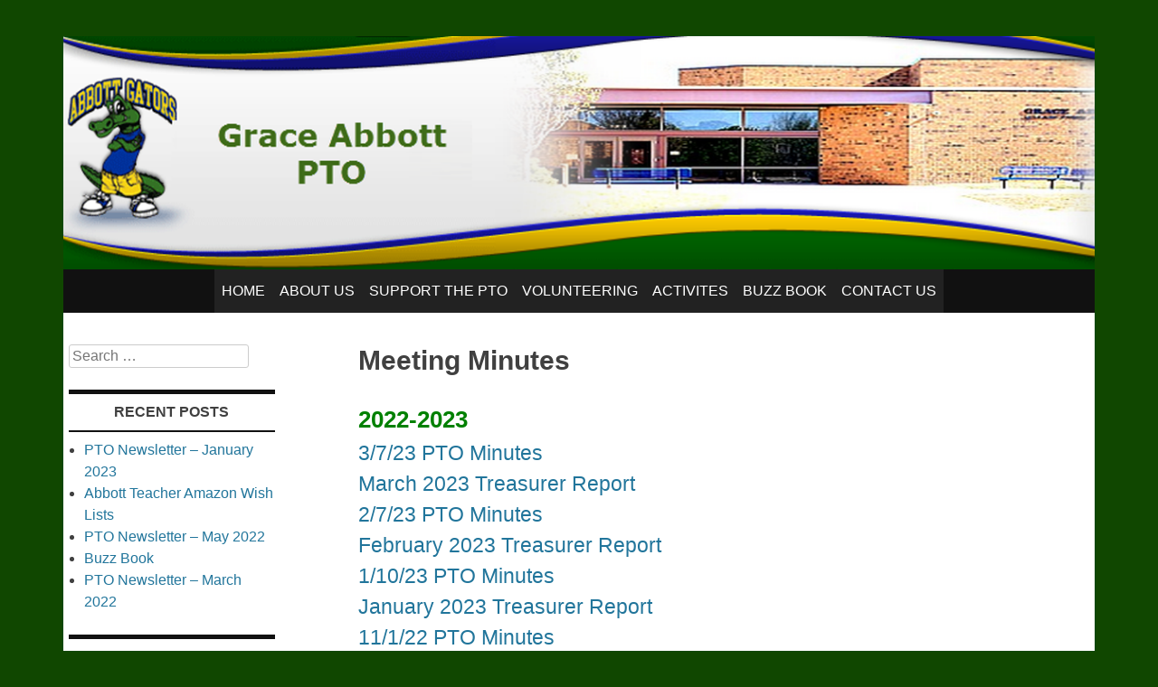

--- FILE ---
content_type: text/html; charset=UTF-8
request_url: https://graceabbottpto.com/meeting-minutes
body_size: 7475
content:
<!DOCTYPE html>
<html lang="en-US">
<head>
	<!-- For Responsive Layout from http://www.catswhocode.com/blog/making-a-website-responsive-in-3-easy-steps -->
	<meta name="viewport" content="width=device-width,initial-scale=1,maximum-scale=1,user-scalable=no">
<meta http-equiv="X-UA-Compatible" content="IE=edge,chrome=1">
<meta name="HandheldFriendly" content="true">
<!-- Responsive Ends Here -->

<meta charset="UTF-8" />
<meta name="viewport" content="width=device-width" />
<title>Meeting Minutes | Grace Abbott AVT</title>
<link rel="profile" href="http://gmpg.org/xfn/11" />
<link rel="pingback" href="https://graceabbottpto.com/xmlrpc.php" />
<!--[if lt IE 9]>
<script src="https://graceabbottpto.com/wp-content/themes/willingness/js/html5.js" type="text/javascript"></script>
<![endif]-->

<title>Meeting Minutes &#8211; Grace Abbott AVT</title>
<meta name='robots' content='max-image-preview:large' />
	<style>img:is([sizes="auto" i], [sizes^="auto," i]) { contain-intrinsic-size: 3000px 1500px }</style>
	<link rel="alternate" type="application/rss+xml" title="Grace Abbott AVT &raquo; Feed" href="https://graceabbottpto.com/feed" />
<link rel="alternate" type="application/rss+xml" title="Grace Abbott AVT &raquo; Comments Feed" href="https://graceabbottpto.com/comments/feed" />
<link rel="alternate" type="application/rss+xml" title="Grace Abbott AVT &raquo; Meeting Minutes Comments Feed" href="https://graceabbottpto.com/meeting-minutes/feed" />
<script type="text/javascript">
/* <![CDATA[ */
window._wpemojiSettings = {"baseUrl":"https:\/\/s.w.org\/images\/core\/emoji\/16.0.1\/72x72\/","ext":".png","svgUrl":"https:\/\/s.w.org\/images\/core\/emoji\/16.0.1\/svg\/","svgExt":".svg","source":{"concatemoji":"https:\/\/graceabbottpto.com\/wp-includes\/js\/wp-emoji-release.min.js?ver=6.8.3"}};
/*! This file is auto-generated */
!function(s,n){var o,i,e;function c(e){try{var t={supportTests:e,timestamp:(new Date).valueOf()};sessionStorage.setItem(o,JSON.stringify(t))}catch(e){}}function p(e,t,n){e.clearRect(0,0,e.canvas.width,e.canvas.height),e.fillText(t,0,0);var t=new Uint32Array(e.getImageData(0,0,e.canvas.width,e.canvas.height).data),a=(e.clearRect(0,0,e.canvas.width,e.canvas.height),e.fillText(n,0,0),new Uint32Array(e.getImageData(0,0,e.canvas.width,e.canvas.height).data));return t.every(function(e,t){return e===a[t]})}function u(e,t){e.clearRect(0,0,e.canvas.width,e.canvas.height),e.fillText(t,0,0);for(var n=e.getImageData(16,16,1,1),a=0;a<n.data.length;a++)if(0!==n.data[a])return!1;return!0}function f(e,t,n,a){switch(t){case"flag":return n(e,"\ud83c\udff3\ufe0f\u200d\u26a7\ufe0f","\ud83c\udff3\ufe0f\u200b\u26a7\ufe0f")?!1:!n(e,"\ud83c\udde8\ud83c\uddf6","\ud83c\udde8\u200b\ud83c\uddf6")&&!n(e,"\ud83c\udff4\udb40\udc67\udb40\udc62\udb40\udc65\udb40\udc6e\udb40\udc67\udb40\udc7f","\ud83c\udff4\u200b\udb40\udc67\u200b\udb40\udc62\u200b\udb40\udc65\u200b\udb40\udc6e\u200b\udb40\udc67\u200b\udb40\udc7f");case"emoji":return!a(e,"\ud83e\udedf")}return!1}function g(e,t,n,a){var r="undefined"!=typeof WorkerGlobalScope&&self instanceof WorkerGlobalScope?new OffscreenCanvas(300,150):s.createElement("canvas"),o=r.getContext("2d",{willReadFrequently:!0}),i=(o.textBaseline="top",o.font="600 32px Arial",{});return e.forEach(function(e){i[e]=t(o,e,n,a)}),i}function t(e){var t=s.createElement("script");t.src=e,t.defer=!0,s.head.appendChild(t)}"undefined"!=typeof Promise&&(o="wpEmojiSettingsSupports",i=["flag","emoji"],n.supports={everything:!0,everythingExceptFlag:!0},e=new Promise(function(e){s.addEventListener("DOMContentLoaded",e,{once:!0})}),new Promise(function(t){var n=function(){try{var e=JSON.parse(sessionStorage.getItem(o));if("object"==typeof e&&"number"==typeof e.timestamp&&(new Date).valueOf()<e.timestamp+604800&&"object"==typeof e.supportTests)return e.supportTests}catch(e){}return null}();if(!n){if("undefined"!=typeof Worker&&"undefined"!=typeof OffscreenCanvas&&"undefined"!=typeof URL&&URL.createObjectURL&&"undefined"!=typeof Blob)try{var e="postMessage("+g.toString()+"("+[JSON.stringify(i),f.toString(),p.toString(),u.toString()].join(",")+"));",a=new Blob([e],{type:"text/javascript"}),r=new Worker(URL.createObjectURL(a),{name:"wpTestEmojiSupports"});return void(r.onmessage=function(e){c(n=e.data),r.terminate(),t(n)})}catch(e){}c(n=g(i,f,p,u))}t(n)}).then(function(e){for(var t in e)n.supports[t]=e[t],n.supports.everything=n.supports.everything&&n.supports[t],"flag"!==t&&(n.supports.everythingExceptFlag=n.supports.everythingExceptFlag&&n.supports[t]);n.supports.everythingExceptFlag=n.supports.everythingExceptFlag&&!n.supports.flag,n.DOMReady=!1,n.readyCallback=function(){n.DOMReady=!0}}).then(function(){return e}).then(function(){var e;n.supports.everything||(n.readyCallback(),(e=n.source||{}).concatemoji?t(e.concatemoji):e.wpemoji&&e.twemoji&&(t(e.twemoji),t(e.wpemoji)))}))}((window,document),window._wpemojiSettings);
/* ]]> */
</script>
<style id='wp-emoji-styles-inline-css' type='text/css'>

	img.wp-smiley, img.emoji {
		display: inline !important;
		border: none !important;
		box-shadow: none !important;
		height: 1em !important;
		width: 1em !important;
		margin: 0 0.07em !important;
		vertical-align: -0.1em !important;
		background: none !important;
		padding: 0 !important;
	}
</style>
<link rel='stylesheet' id='wp-block-library-css' href='https://graceabbottpto.com/wp-includes/css/dist/block-library/style.min.css?ver=6.8.3' type='text/css' media='all' />
<style id='classic-theme-styles-inline-css' type='text/css'>
/*! This file is auto-generated */
.wp-block-button__link{color:#fff;background-color:#32373c;border-radius:9999px;box-shadow:none;text-decoration:none;padding:calc(.667em + 2px) calc(1.333em + 2px);font-size:1.125em}.wp-block-file__button{background:#32373c;color:#fff;text-decoration:none}
</style>
<style id='global-styles-inline-css' type='text/css'>
:root{--wp--preset--aspect-ratio--square: 1;--wp--preset--aspect-ratio--4-3: 4/3;--wp--preset--aspect-ratio--3-4: 3/4;--wp--preset--aspect-ratio--3-2: 3/2;--wp--preset--aspect-ratio--2-3: 2/3;--wp--preset--aspect-ratio--16-9: 16/9;--wp--preset--aspect-ratio--9-16: 9/16;--wp--preset--color--black: #000000;--wp--preset--color--cyan-bluish-gray: #abb8c3;--wp--preset--color--white: #ffffff;--wp--preset--color--pale-pink: #f78da7;--wp--preset--color--vivid-red: #cf2e2e;--wp--preset--color--luminous-vivid-orange: #ff6900;--wp--preset--color--luminous-vivid-amber: #fcb900;--wp--preset--color--light-green-cyan: #7bdcb5;--wp--preset--color--vivid-green-cyan: #00d084;--wp--preset--color--pale-cyan-blue: #8ed1fc;--wp--preset--color--vivid-cyan-blue: #0693e3;--wp--preset--color--vivid-purple: #9b51e0;--wp--preset--gradient--vivid-cyan-blue-to-vivid-purple: linear-gradient(135deg,rgba(6,147,227,1) 0%,rgb(155,81,224) 100%);--wp--preset--gradient--light-green-cyan-to-vivid-green-cyan: linear-gradient(135deg,rgb(122,220,180) 0%,rgb(0,208,130) 100%);--wp--preset--gradient--luminous-vivid-amber-to-luminous-vivid-orange: linear-gradient(135deg,rgba(252,185,0,1) 0%,rgba(255,105,0,1) 100%);--wp--preset--gradient--luminous-vivid-orange-to-vivid-red: linear-gradient(135deg,rgba(255,105,0,1) 0%,rgb(207,46,46) 100%);--wp--preset--gradient--very-light-gray-to-cyan-bluish-gray: linear-gradient(135deg,rgb(238,238,238) 0%,rgb(169,184,195) 100%);--wp--preset--gradient--cool-to-warm-spectrum: linear-gradient(135deg,rgb(74,234,220) 0%,rgb(151,120,209) 20%,rgb(207,42,186) 40%,rgb(238,44,130) 60%,rgb(251,105,98) 80%,rgb(254,248,76) 100%);--wp--preset--gradient--blush-light-purple: linear-gradient(135deg,rgb(255,206,236) 0%,rgb(152,150,240) 100%);--wp--preset--gradient--blush-bordeaux: linear-gradient(135deg,rgb(254,205,165) 0%,rgb(254,45,45) 50%,rgb(107,0,62) 100%);--wp--preset--gradient--luminous-dusk: linear-gradient(135deg,rgb(255,203,112) 0%,rgb(199,81,192) 50%,rgb(65,88,208) 100%);--wp--preset--gradient--pale-ocean: linear-gradient(135deg,rgb(255,245,203) 0%,rgb(182,227,212) 50%,rgb(51,167,181) 100%);--wp--preset--gradient--electric-grass: linear-gradient(135deg,rgb(202,248,128) 0%,rgb(113,206,126) 100%);--wp--preset--gradient--midnight: linear-gradient(135deg,rgb(2,3,129) 0%,rgb(40,116,252) 100%);--wp--preset--font-size--small: 13px;--wp--preset--font-size--medium: 20px;--wp--preset--font-size--large: 36px;--wp--preset--font-size--x-large: 42px;--wp--preset--spacing--20: 0.44rem;--wp--preset--spacing--30: 0.67rem;--wp--preset--spacing--40: 1rem;--wp--preset--spacing--50: 1.5rem;--wp--preset--spacing--60: 2.25rem;--wp--preset--spacing--70: 3.38rem;--wp--preset--spacing--80: 5.06rem;--wp--preset--shadow--natural: 6px 6px 9px rgba(0, 0, 0, 0.2);--wp--preset--shadow--deep: 12px 12px 50px rgba(0, 0, 0, 0.4);--wp--preset--shadow--sharp: 6px 6px 0px rgba(0, 0, 0, 0.2);--wp--preset--shadow--outlined: 6px 6px 0px -3px rgba(255, 255, 255, 1), 6px 6px rgba(0, 0, 0, 1);--wp--preset--shadow--crisp: 6px 6px 0px rgba(0, 0, 0, 1);}:where(.is-layout-flex){gap: 0.5em;}:where(.is-layout-grid){gap: 0.5em;}body .is-layout-flex{display: flex;}.is-layout-flex{flex-wrap: wrap;align-items: center;}.is-layout-flex > :is(*, div){margin: 0;}body .is-layout-grid{display: grid;}.is-layout-grid > :is(*, div){margin: 0;}:where(.wp-block-columns.is-layout-flex){gap: 2em;}:where(.wp-block-columns.is-layout-grid){gap: 2em;}:where(.wp-block-post-template.is-layout-flex){gap: 1.25em;}:where(.wp-block-post-template.is-layout-grid){gap: 1.25em;}.has-black-color{color: var(--wp--preset--color--black) !important;}.has-cyan-bluish-gray-color{color: var(--wp--preset--color--cyan-bluish-gray) !important;}.has-white-color{color: var(--wp--preset--color--white) !important;}.has-pale-pink-color{color: var(--wp--preset--color--pale-pink) !important;}.has-vivid-red-color{color: var(--wp--preset--color--vivid-red) !important;}.has-luminous-vivid-orange-color{color: var(--wp--preset--color--luminous-vivid-orange) !important;}.has-luminous-vivid-amber-color{color: var(--wp--preset--color--luminous-vivid-amber) !important;}.has-light-green-cyan-color{color: var(--wp--preset--color--light-green-cyan) !important;}.has-vivid-green-cyan-color{color: var(--wp--preset--color--vivid-green-cyan) !important;}.has-pale-cyan-blue-color{color: var(--wp--preset--color--pale-cyan-blue) !important;}.has-vivid-cyan-blue-color{color: var(--wp--preset--color--vivid-cyan-blue) !important;}.has-vivid-purple-color{color: var(--wp--preset--color--vivid-purple) !important;}.has-black-background-color{background-color: var(--wp--preset--color--black) !important;}.has-cyan-bluish-gray-background-color{background-color: var(--wp--preset--color--cyan-bluish-gray) !important;}.has-white-background-color{background-color: var(--wp--preset--color--white) !important;}.has-pale-pink-background-color{background-color: var(--wp--preset--color--pale-pink) !important;}.has-vivid-red-background-color{background-color: var(--wp--preset--color--vivid-red) !important;}.has-luminous-vivid-orange-background-color{background-color: var(--wp--preset--color--luminous-vivid-orange) !important;}.has-luminous-vivid-amber-background-color{background-color: var(--wp--preset--color--luminous-vivid-amber) !important;}.has-light-green-cyan-background-color{background-color: var(--wp--preset--color--light-green-cyan) !important;}.has-vivid-green-cyan-background-color{background-color: var(--wp--preset--color--vivid-green-cyan) !important;}.has-pale-cyan-blue-background-color{background-color: var(--wp--preset--color--pale-cyan-blue) !important;}.has-vivid-cyan-blue-background-color{background-color: var(--wp--preset--color--vivid-cyan-blue) !important;}.has-vivid-purple-background-color{background-color: var(--wp--preset--color--vivid-purple) !important;}.has-black-border-color{border-color: var(--wp--preset--color--black) !important;}.has-cyan-bluish-gray-border-color{border-color: var(--wp--preset--color--cyan-bluish-gray) !important;}.has-white-border-color{border-color: var(--wp--preset--color--white) !important;}.has-pale-pink-border-color{border-color: var(--wp--preset--color--pale-pink) !important;}.has-vivid-red-border-color{border-color: var(--wp--preset--color--vivid-red) !important;}.has-luminous-vivid-orange-border-color{border-color: var(--wp--preset--color--luminous-vivid-orange) !important;}.has-luminous-vivid-amber-border-color{border-color: var(--wp--preset--color--luminous-vivid-amber) !important;}.has-light-green-cyan-border-color{border-color: var(--wp--preset--color--light-green-cyan) !important;}.has-vivid-green-cyan-border-color{border-color: var(--wp--preset--color--vivid-green-cyan) !important;}.has-pale-cyan-blue-border-color{border-color: var(--wp--preset--color--pale-cyan-blue) !important;}.has-vivid-cyan-blue-border-color{border-color: var(--wp--preset--color--vivid-cyan-blue) !important;}.has-vivid-purple-border-color{border-color: var(--wp--preset--color--vivid-purple) !important;}.has-vivid-cyan-blue-to-vivid-purple-gradient-background{background: var(--wp--preset--gradient--vivid-cyan-blue-to-vivid-purple) !important;}.has-light-green-cyan-to-vivid-green-cyan-gradient-background{background: var(--wp--preset--gradient--light-green-cyan-to-vivid-green-cyan) !important;}.has-luminous-vivid-amber-to-luminous-vivid-orange-gradient-background{background: var(--wp--preset--gradient--luminous-vivid-amber-to-luminous-vivid-orange) !important;}.has-luminous-vivid-orange-to-vivid-red-gradient-background{background: var(--wp--preset--gradient--luminous-vivid-orange-to-vivid-red) !important;}.has-very-light-gray-to-cyan-bluish-gray-gradient-background{background: var(--wp--preset--gradient--very-light-gray-to-cyan-bluish-gray) !important;}.has-cool-to-warm-spectrum-gradient-background{background: var(--wp--preset--gradient--cool-to-warm-spectrum) !important;}.has-blush-light-purple-gradient-background{background: var(--wp--preset--gradient--blush-light-purple) !important;}.has-blush-bordeaux-gradient-background{background: var(--wp--preset--gradient--blush-bordeaux) !important;}.has-luminous-dusk-gradient-background{background: var(--wp--preset--gradient--luminous-dusk) !important;}.has-pale-ocean-gradient-background{background: var(--wp--preset--gradient--pale-ocean) !important;}.has-electric-grass-gradient-background{background: var(--wp--preset--gradient--electric-grass) !important;}.has-midnight-gradient-background{background: var(--wp--preset--gradient--midnight) !important;}.has-small-font-size{font-size: var(--wp--preset--font-size--small) !important;}.has-medium-font-size{font-size: var(--wp--preset--font-size--medium) !important;}.has-large-font-size{font-size: var(--wp--preset--font-size--large) !important;}.has-x-large-font-size{font-size: var(--wp--preset--font-size--x-large) !important;}
:where(.wp-block-post-template.is-layout-flex){gap: 1.25em;}:where(.wp-block-post-template.is-layout-grid){gap: 1.25em;}
:where(.wp-block-columns.is-layout-flex){gap: 2em;}:where(.wp-block-columns.is-layout-grid){gap: 2em;}
:root :where(.wp-block-pullquote){font-size: 1.5em;line-height: 1.6;}
</style>
<link rel='stylesheet' id='willingness-style-css' href='https://graceabbottpto.com/wp-content/themes/willingness/style.css?ver=6.8.3' type='text/css' media='all' />
<link rel="https://api.w.org/" href="https://graceabbottpto.com/wp-json/" /><link rel="alternate" title="JSON" type="application/json" href="https://graceabbottpto.com/wp-json/wp/v2/pages/3369" /><link rel="EditURI" type="application/rsd+xml" title="RSD" href="https://graceabbottpto.com/xmlrpc.php?rsd" />
<meta name="generator" content="WordPress 6.8.3" />
<link rel="canonical" href="https://graceabbottpto.com/meeting-minutes" />
<link rel='shortlink' href='https://graceabbottpto.com/?p=3369' />
<link rel="alternate" title="oEmbed (JSON)" type="application/json+oembed" href="https://graceabbottpto.com/wp-json/oembed/1.0/embed?url=https%3A%2F%2Fgraceabbottpto.com%2Fmeeting-minutes" />
<link rel="alternate" title="oEmbed (XML)" type="text/xml+oembed" href="https://graceabbottpto.com/wp-json/oembed/1.0/embed?url=https%3A%2F%2Fgraceabbottpto.com%2Fmeeting-minutes&#038;format=xml" />
	<style type="text/css">
			.site-title,
		.site-description {
			position: absolute !important;
			clip: rect(1px 1px 1px 1px); /* IE6, IE7 */
			clip: rect(1px, 1px, 1px, 1px);
		}
		</style>
	<style type="text/css" id="custom-background-css">
body.custom-background { background-color: #104700; }
</style>
	</head>

<body class="wp-singular page-template-default page page-id-3369 page-parent custom-background wp-theme-willingness no-right">
<div id="page" class="hfeed site">
	
	<header id="masthead" class="site-header" role="banner">
		<div class="site-branding">
			<h1 class="site-title"><a href="https://graceabbottpto.com/" title="Grace Abbott AVT" rel="home">Grace Abbott AVT</a></h1>
			<h2 class="site-description">The place for parents&#8230;</h2>

		</div><!--end site-branding -->



		<!-- Custom Header code from custom-header.php -->
				<a href="https://graceabbottpto.com/" title="Grace Abbott AVT" rel="home">
			<img src="https://graceabbottpto.com/wp-content/uploads/2014/03/cropped-cropped-cropped-Grace-Abbott-Header15.png" width="1198" height="271" alt="" />
		</a>
			<!-- End Custom Header from custom-header.php -->

		<nav id="site-navigation" class="navigation-main" role="navigation">
			<h1 class="menu-toggle">Menu</h1>
			<div class="screen-reader-text skip-link"><a href="#content" title="Skip to content">Skip to content</a></div>

			<div class="menu-grace-abbott-container"><ul id="menu-grace-abbott" class="menu"><li id="menu-item-3178" class="menu-item menu-item-type-custom menu-item-object-custom menu-item-home menu-item-3178"><a href="https://graceabbottpto.com/">Home</a></li>
<li id="menu-item-3193" class="menu-item menu-item-type-custom menu-item-object-custom current-menu-ancestor menu-item-has-children menu-item-3193"><a href="https://graceabbottpto.com/purpose">About Us</a>
<ul class="sub-menu">
	<li id="menu-item-3131" class="menu-item menu-item-type-post_type menu-item-object-page menu-item-3131"><a href="https://graceabbottpto.com/purpose">Purpose</a></li>
	<li id="menu-item-3018" class="menu-item menu-item-type-post_type menu-item-object-page current-menu-ancestor current-menu-parent current_page_parent current_page_ancestor menu-item-has-children menu-item-3018"><a href="https://graceabbottpto.com/pto-meetings">PTO Meetings</a>
	<ul class="sub-menu">
		<li id="menu-item-3804" class="menu-item menu-item-type-post_type menu-item-object-page menu-item-3804"><a href="https://graceabbottpto.com/pto-meetings-2">Time and Location</a></li>
		<li id="menu-item-3370" class="menu-item menu-item-type-post_type menu-item-object-page current-menu-item page_item page-item-3369 current_page_item menu-item-3370"><a href="https://graceabbottpto.com/meeting-minutes" aria-current="page">Meeting Minutes</a></li>
	</ul>
</li>
	<li id="menu-item-3021" class="menu-item menu-item-type-post_type menu-item-object-page menu-item-3021"><a href="https://graceabbottpto.com/officers">Executive Board</a></li>
	<li id="menu-item-3022" class="menu-item menu-item-type-post_type menu-item-object-page menu-item-3022"><a href="https://graceabbottpto.com/committee-members">Committees</a></li>
</ul>
</li>
<li id="menu-item-3183" class="menu-item menu-item-type-custom menu-item-object-custom menu-item-has-children menu-item-3183"><a href="https://graceabbottpto.com/support">Support the PTO</a>
<ul class="sub-menu">
	<li id="menu-item-3180" class="menu-item menu-item-type-post_type menu-item-object-page menu-item-3180"><a href="https://graceabbottpto.com/support">How to Support</a></li>
	<li id="menu-item-3173" class="menu-item menu-item-type-post_type menu-item-object-page menu-item-3173"><a href="https://graceabbottpto.com/support-in-action">Support in Action</a></li>
	<li id="menu-item-3151" class="menu-item menu-item-type-post_type menu-item-object-page menu-item-3151"><a href="https://graceabbottpto.com/fundraising">Fundraising</a></li>
</ul>
</li>
<li id="menu-item-3117" class="menu-item menu-item-type-post_type menu-item-object-page menu-item-3117"><a href="https://graceabbottpto.com/volunteering">Volunteering</a></li>
<li id="menu-item-3374" class="menu-item menu-item-type-post_type menu-item-object-page menu-item-has-children menu-item-3374"><a href="https://graceabbottpto.com/activites-2">Activites</a>
<ul class="sub-menu">
	<li id="menu-item-3746" class="menu-item menu-item-type-post_type menu-item-object-page menu-item-3746"><a href="https://graceabbottpto.com/2015-2016-activities">2021-2022 Activities</a></li>
</ul>
</li>
<li id="menu-item-3309" class="menu-item menu-item-type-post_type menu-item-object-page menu-item-3309"><a href="https://graceabbottpto.com/buzz-book-school-directory">Buzz Book</a></li>
<li id="menu-item-3020" class="menu-item menu-item-type-post_type menu-item-object-page menu-item-3020"><a href="https://graceabbottpto.com/about/contact">Contact Us</a></li>
</ul></div>		</nav><!-- #site-navigation -->
	</header><!-- #masthead -->

	<div id="main" class="site-main">
	<div id="primary" class="content-area">
		<div id="content" class="site-content" role="main">

			
				
<article id="post-3369" class="post-3369 page type-page status-publish hentry">
	<header class="entry-header">
		<h1 class="entry-title">Meeting Minutes</h1>
	</header><!-- .entry-header -->

	<div class="entry-content">
		<h2><span style="color: #008000;">2022-2023</span></h2>
<h3><a href="https://graceabbottpto.com/meeting-minutes/pto-meeting-3-7-23" target="_blank" rel="noopener">3/7/23 PTO Minutes</a></h3>
<h3><a href="https://graceabbottpto.com/meeting-minutes/march-2023-treasurer-report" target="_blank" rel="noopener">March 2023 Treasurer Report</a></h3>
<h3><a href="https://graceabbottpto.com/meeting-minutes/pto-meeting-feb-2023" target="_blank" rel="noopener">2/7/23 PTO Minutes</a></h3>
<h3><a href="https://graceabbottpto.com/meeting-minutes/february-2023-treasurer-report" target="_blank" rel="noopener">February 2023 Treasurer Report</a></h3>
<h3><a href="https://graceabbottpto.com/meeting-minutes/pto-meeting-1-10-23" target="_blank" rel="noopener">1/10/23 PTO Minutes</a></h3>
<h3><a href="https://graceabbottpto.com/meeting-minutes/january-2023-treasurer-report" target="_blank" rel="noopener">January 2023 Treasurer Report</a></h3>
<h3><a href="https://graceabbottpto.com/meeting-minutes/pto-meeting-11-1-22" target="_blank" rel="noopener">11/1/22 PTO Minutes</a></h3>
<h3><a href="https://graceabbottpto.com/meeting-minutes/pto-meeting-10-3-22" target="_blank" rel="noopener">10/3/22 PTO Minutes</a></h3>
<h3><a href="https://graceabbottpto.com/meeting-minutes/october-2022-treasurer-report" target="_blank" rel="noopener">October 2022 Treasurer Report</a></h3>
<h3><a href="https://graceabbottpto.com/meeting-minutes/pto-meeting-9-13-22" target="_blank" rel="noopener">9/13/2022 PTO Minutes</a></h3>
<h3><a href="https://graceabbottpto.com/meeting-minutes/august-2022-treasurer-report">August 2022 Treasurer Report</a></h3>
<h2><span style="color: #008000;">2021-2022</span></h2>
<h3><a href="https://graceabbottpto.com/meeting-minutes/pto-meeting-5-3-2022" target="_blank" rel="noopener">5/3/2022 PTO Minutes</a></h3>
<h3><a href="https://graceabbottpto.com/meeting-minutes/may-2022-treasurer-report" target="_blank" rel="noopener">May 2022 Treasurer Report</a></h3>
<h3><a href="https://graceabbottpto.com/meeting-minutes/pto-meeting-4-12-22" target="_blank" rel="noopener">4/12/2022 PTO Minutes</a></h3>
<h3><a href="https://graceabbottpto.com/meeting-minutes/april-2022-treasurer-report" target="_blank" rel="noopener">April 2022 Treasurer Report</a></h3>
<h3><a href="https://graceabbottpto.com/meeting-minutes/pto-meeting-3-1-22" target="_blank" rel="noopener">3/1/2022 PTO Minutes</a></h3>
<h3><a href="https://graceabbottpto.com/meeting-minutes/march-2022-treasurer-report" target="_blank" rel="noopener">March 2022 Treasurer Report</a></h3>
<h3><a href="https://graceabbottpto.com/meeting-minutes/pto-meeting-2-1-22" target="_blank" rel="noopener">2/1/2022 PTO Minutes</a></h3>
<h3><a href="https://graceabbottpto.com/meeting-minutes/february-2022-treasurer-report" target="_blank" rel="noopener">February 2022 Treasurer Report</a></h3>
<h3><a href="https://graceabbottpto.com/meeting-minutes/pto-meeting-01-11-2022" target="_blank" rel="noopener">1/11/2022 PTO meeting minutes</a></h3>
<h3><a href="https://graceabbottpto.com/january-2022-treasurer-report" target="_blank" rel="noopener">January 2022 Treasurer Report</a></h3>
<h3><a href="https://graceabbottpto.com/pto-meeting-11-2-21" target="_blank" rel="noopener">11/2/21 PTO meeting minutes</a></h3>
<h3><a href="https://graceabbottpto.com/pto-meetings/october-2021-treasurer-report" target="_blank" rel="noopener">October 2021 Treasurer Report</a></h3>
<h3><a href="https://graceabbottpto.com/meeting-minutes/pto-meeting-10-05-21">10/5/21 PTO meeting minutes</a></h3>
<h3><a href="https://graceabbottpto.com/meeting-minutes/pto-meeting-09-07-21">9/7/2021 PTO meeting minutes</a></h3>
<h3><a href="https://graceabbottpto.com/meeting-minutes/2021-2022-pto-income-statement">2021-2022 PTO Income Statement</a></h3>
<h2><span style="color: #008000;">2020-2021</span></h2>
<h3><a href="https://graceabbottpto.com/wp-content/uploads/2021/05/z_2020-2021_Budget-_-Inc-Stmt-5-4-21.pdf">4/30/2021 PTO income stmt</a></h3>
<h3><a href="https://graceabbottpto.com/wp-content/uploads/2021/05/Grace-Abbott-PTO-meeting-April-2021-Google-Docs.pdf">4/13/21 PTO meeting minutes</a></h3>
<h3><a href="https://graceabbottpto.com/wp-content/uploads/2021/04/z_2020-2021_Budget-_-Inc-Stmt-03312021.pdf">3/31/2021 PTO income stmt</a></h3>
<h3><a href="https://graceabbottpto.com/wp-content/uploads/2021/01/z_2020-2021_Budget-_-Inc-Stmt-010521.pdf">12/31/2020 PTO income stmt</a></h3>
<h3><a href="https://graceabbottpto.com/wp-content/uploads/2020/09/2021_Budget-_-Inc-Stmt-8-31-20.pdf">Aug 31, 2020 PTO income stmt; with proposed budget amounts</a></h3>
<h2><span style="color: #008000;">2019-2020</span></h2>
<h3><a href="https://graceabbottpto.com/wp-content/uploads/2020/09/2019-2020_Budget-_-Inc-Stmt-6-30-20-final.pdf">June 30, 2020 PTO income stmt; final for year</a></h3>
<h3><a href="https://graceabbottpto.com/wp-content/uploads/2020/06/z_2019-2020_Budget-_-Inc-Stmt-5-31-20.pdf">May 31, 2020 PTO income stmt</a></h3>
<h3><a href="https://graceabbottpto.com/wp-content/uploads/2020/05/z_2019-2020_Budget-_-Inc-Stmt-043020.pdf">April 30, 2020 PTO income stmt</a></h3>
<h3><a href="https://graceabbottpto.com/wp-content/uploads/2020/05/z_2019-2020_Budget-_-Inc-Stmt-033120.pdf">March 31, 2020 PTO income stmt</a></h3>
<h3><a href="https://graceabbottpto.com/wp-content/uploads/2020/03/Grace-Abbott-PTO-Meeting-March-2020.pdf">March 3, 2020 PTO meeting minutes</a></h3>
<h3><a href="https://graceabbottpto.com/wp-content/uploads/2020/02/minutes-2-3-20.pdf">February 3, 2020 PTO meeting minutes</a></h3>
<h3><a href="https://graceabbottpto.com/wp-content/uploads/2020/01/minutes-jan20.pdf">January 7, 2020 PTO meeting minutes</a></h3>
<h3><a href="https://graceabbottpto.com/wp-content/uploads/2019/12/2019-2020_Budget-_-Inc-Stmt-11-30-19.pdf">November 30, 2019 PTO income stmt</a></h3>
<h3><a href="https://graceabbottpto.com/wp-content/uploads/2019/11/November-2019-PTO-Meeting.pdf">November 5, 2019 PTO meeting minutes</a></h3>
<h3><a href="https://graceabbottpto.com/wp-content/uploads/2019/10/oct19-minutes.pdf">October 1, 2019 PTO meeting minutes</a></h3>
<h3><a href="https://graceabbottpto.com/wp-content/uploads/2019/09/Grace-Abbott-Elementary-PTO-Meeting-9_3_19.pdf">September 3, 2019 PTO meeting minutes</a></h3>
<h2><span style="color: #008000;">2018-2019</span></h2>
<h3><a href="https://graceabbottpto.com/wp-content/uploads/2019/01/September-minutes-2018.pdf">September PTO minutes </a></h3>
<h3><a href="https://graceabbottpto.com/wp-content/uploads/2018/12/October-PTO-Minutes.pdf">October </a><a href="https://graceabbottpto.com/wp-content/uploads/2018/12/October-PTO-Minutes.pdf">PTO</a><a href="https://graceabbottpto.com/wp-content/uploads/2018/12/October-PTO-Minutes.pdf"> minutes</a></h3>
<h3><a href="https://graceabbottpto.com/wp-content/uploads/2018/12/November-PTO-minutes.pdf">November </a><a href="https://graceabbottpto.com/wp-content/uploads/2018/12/November-PTO-minutes.pdf">PTO</a><a href="https://graceabbottpto.com/wp-content/uploads/2018/12/November-PTO-minutes.pdf"> minutes</a></h3>
<h3>December No Meeting</h3>
<h3><a href="https://graceabbottpto.com/wp-content/uploads/2019/02/January-PTO-minutes.pdf">January PTO minutes</a></h3>
<h3><a href="https://graceabbottpto.com/wp-content/uploads/2019/08/may2019meetingminutes.pdf">May 2019 PTO meetingminutes</a></h3>
<h2><span style="color: #008000;"><strong>2017-2018</strong></span></h2>
<h3><span style="color: #008000;"><a href="https://graceabbottpto.com/wp-content/uploads/2017/09/9-5-17-meeting-notes.pdf">September PTO Meeting Minutes</a></span></h3>
<h3><a href="https://graceabbottpto.com/wp-content/uploads/2014/09/October-PTO-Meeting-Minutes.pdf">October PTO Meeting Minutes</a></h3>
<h3><a href="https://graceabbottpto.com/wp-content/uploads/2014/09/November-PTO-Meeing-Minutes.pdf">November PTO Meeting Minutes</a></h3>
<h3>No PTO Meeting in December</h3>
<h3><a href="https://graceabbottpto.com/wp-content/uploads/2014/09/January-PTO-Meeting-Minutes.pdf">January PTO Meeting Minutes</a></h3>
<h3>February PTO Meeting Canceled due to inclement weather</h3>
<h3><a href="https://graceabbottpto.com/wp-content/uploads/2018/03/March-PTO-Meeting-Minutes.pdf">March PTO Meeting Minutes</a></h3>
<h3><a href="https://graceabbottpto.com/wp-content/uploads/2018/04/April-PTO-Meeting-Minutes.pdf">April PTO Meeting Minutes</a></h3>
<h3><a href="https://graceabbottpto.com/wp-content/uploads/2018/05/May-PTO-Meeting-Minutes.pdf">May PTO Meeting Minutes</a></h3>
<h2><span style="color: #008000;">2016-2017</span></h2>
<p><a href="https://graceabbottpto.com/meeting-minutes/pto-meeting-notes-5-2-17" rel="attachment wp-att-4196">2017 May PTO Meeting Minutes</a></p>
<p><a href="https://graceabbottpto.com/meeting-minutes/2017-april-pto-meeting-minutes" rel="attachment wp-att-4183">2017 April PTO Meeting Minutes</a></p>
<p><a href="https://graceabbottpto.com/meeting-minutes/2017-march-pto-meeting-minutes" rel="attachment wp-att-4184">2017 March PTO Meeting Minutes</a></p>
<p><a href="https://graceabbottpto.com/meeting-minutes/2017-february-pto-meeting-minutes" rel="attachment wp-att-4182">2017 February PTO Meeting Minutes</a></p>
<p><a href="https://graceabbottpto.com/meeting-minutes/2017-january-pto-meeting-minutes" rel="attachment wp-att-4186">2017 January PTO Meeting Minutes</a></p>
<p>December 2016 &#8211; No PTO Meeting</p>
<p><a href="https://graceabbottpto.com/wp-content/uploads/2014/09/2016-November-PTO-Meeting-Minutes.pdf">2016 November PTO Meeting Minutes</a></p>
<p><a href="https://graceabbottpto.com/wp-content/uploads/2014/09/2016-October-PTO-Meeting-Minutes.pdf">2016 October PTO Meeting Minutes</a></p>
<p><a href="https://graceabbottpto.com/wp-content/uploads/2017/01/2016-September-PTO-Meeting-Minutes.pdf">2016 September PTO Meeting Minutes</a></p>
<h2><span style="color: #008000;">2015-2016<br />
</span></h2>
<p><a href="https://graceabbottpto.com/meeting-minutes/may-2016-pto-board-minutes" target="_blank" rel="attachment noopener wp-att-4065 noreferrer">Tuesday, May 3, 2016 PTO Meeting Minutes</a></p>
<p><a href="https://graceabbottpto.com/meeting-minutes/april-2016-pto-board-minutes" target="_blank" rel="attachment noopener wp-att-4064 noreferrer">Tuesday, April 5, 2016 PTO Meeting Minutes</a></p>
<p><a href="https://graceabbottpto.com/wp-content/uploads/2014/09/March-2016-PTO-Board-Minutes.pdf">Tuesday, March 1, 2016 PTO Meeting Minutes</a></p>
<p><a href="https://graceabbottpto.com/wp-content/uploads/2014/09/February2016-Minutes.pdf">Tuesday, February 9, 2016 PTO Meeting Minutes</a></p>
<p><a href="https://graceabbottpto.com/wp-content/uploads/2014/09/2016-January-PTO-Meeting-Minutes.pdf">Tuesday, January 5, 2016 PTO Meeting Minutes</a></p>
<p><a href="https://graceabbottpto.com/wp-content/uploads/2014/09/2015-November-PTO-Meeting-Minutes.pdf">Tuesday, November 3, 2015 PTO Meeting Minutes</a></p>
<p><a href="https://graceabbottpto.com/wp-content/uploads/2014/09/2015-October-PTO-Meeting-Minutes.pdf">Tuesday, October 6, 2015 PTO Meeting Minutes</a></p>
<p><a href="https://graceabbottpto.com/wp-content/uploads/2014/09/September-2015-PTO-Meeting-Minutes.pdf">Tuesday, September 1, 2015 PTO Meeting Minutes</a></p>
<h2></h2>
			</div><!-- .entry-content -->
	</article><!-- #post-## -->

				
	<div id="comments" class="comments-area">

	
			<h2 class="comments-title">
			One thought on &ldquo;<span>Meeting Minutes</span>&rdquo;		</h2>

		
		<ol class="comment-list">
				<li class="post pingback">
		<p>Pingback: <a href="https://graceabbottpto.com/archives/4697" class="url" rel="ugc">PTO Board Info | Grace Abbott PTO</a></p>
	</li><!-- #comment-## -->
		</ol><!-- .comment-list -->

		
	
			<p class="no-comments">Comments are closed.</p>
	
	
</div><!-- #comments -->

			
		</div><!-- #content -->
	</div><!-- #primary -->


	<div id="secondary" class="widget-area" role="complementary">
		
				<aside id="search-2" class="widget widget_search">	<form method="get" id="searchform" class="searchform" action="https://graceabbottpto.com/" role="search">
		<label for="s" class="screen-reader-text">Search</label>
		<input type="search" class="field" name="s" value="" id="s" placeholder="Search &hellip;" />
	</form></aside>
		<aside id="recent-posts-2" class="widget widget_recent_entries">
		<hr class="widget-top-hr"><h1 class="widget-title">Recent Posts<hr class="widget-below-hr"></h1>
		<ul>
											<li>
					<a href="https://graceabbottpto.com/archives/5167">PTO Newsletter &#8211; January 2023</a>
									</li>
											<li>
					<a href="https://graceabbottpto.com/archives/5092">Abbott Teacher Amazon Wish Lists</a>
									</li>
											<li>
					<a href="https://graceabbottpto.com/archives/5088">PTO Newsletter – May 2022</a>
									</li>
											<li>
					<a href="https://graceabbottpto.com/archives/5072">Buzz Book</a>
									</li>
											<li>
					<a href="https://graceabbottpto.com/archives/5042">PTO Newsletter &#8211; March 2022</a>
									</li>
					</ul>

		</aside><aside id="meta-3" class="widget widget_meta"><hr class="widget-top-hr"><h1 class="widget-title">Site Maintenance<hr class="widget-below-hr"></h1>
		<ul>
						<li><a href="https://graceabbottpto.com/wp-login.php">Log in</a></li>
			<li><a href="https://graceabbottpto.com/feed">Entries feed</a></li>
			<li><a href="https://graceabbottpto.com/comments/feed">Comments feed</a></li>

			<li><a href="https://wordpress.org/">WordPress.org</a></li>
		</ul>

		</aside>	</div><!-- #secondary -->


	<div id="right-sidebar" class="widget-area" role="complementary">
		
				
					</div><!-- #right-sidebar -->

	</div><!-- #main -->

	<div id="footer-sidebar" class="container">


	<!--footer sidebar-->
	<div id="footer-1" class="footer-sidebar" role="complementary">
		<ul class="foo">
					</div><!-- #footer-sidebar -->

	<div id="footer-2" class="footer-sidebar" role="complementary">
		<ul class="foo">
					</div><!-- #footer-sidebar -->

	<div id="footer-3" class="footer-sidebar" role="complementary">
		<ul class="foo">
					</div><!-- #footer-sidebar -->

	<div id="footer-4" class="footer-sidebar" role="complementary">
		<ul class="foo">
					</div><!-- #footer-sidebar -->

		</div>


	<footer id="colophon" class="site-footer" role="contentinfo">

		<div class="site-info">
						<a href="http://wordpress.org/" title="A Semantic Personal Publishing Platform" rel="generator">Proudly powered by WordPress</a>
			<span class="sep"> | </span>
			Theme: <a href="http://enwil.com/themes/willingness" rel="designer">Willingness</a> by Manish Suwal
		</div><!-- .site-info -->
	</footer><!-- #colophon -->
</div><!-- #page -->

<script type="speculationrules">
{"prefetch":[{"source":"document","where":{"and":[{"href_matches":"\/*"},{"not":{"href_matches":["\/wp-*.php","\/wp-admin\/*","\/wp-content\/uploads\/*","\/wp-content\/*","\/wp-content\/plugins\/*","\/wp-content\/themes\/willingness\/*","\/*\\?(.+)"]}},{"not":{"selector_matches":"a[rel~=\"nofollow\"]"}},{"not":{"selector_matches":".no-prefetch, .no-prefetch a"}}]},"eagerness":"conservative"}]}
</script>
<script type="text/javascript" src="https://graceabbottpto.com/wp-content/themes/willingness/js/navigation.js?ver=20120206" id="willingness-navigation-js"></script>
<script type="text/javascript" src="https://graceabbottpto.com/wp-content/themes/willingness/js/skip-link-focus-fix.js?ver=20130115" id="willingness-skip-link-focus-fix-js"></script>


</body>
<script>'undefined'=== typeof _trfq || (window._trfq = []);'undefined'=== typeof _trfd && (window._trfd=[]),_trfd.push({'tccl.baseHost':'secureserver.net'},{'ap':'cpsh-oh'},{'server':'p3plzcpnl505456'},{'dcenter':'p3'},{'cp_id':'6129211'},{'cp_cl':'8'}) // Monitoring performance to make your website faster. If you want to opt-out, please contact web hosting support.</script><script src='https://img1.wsimg.com/traffic-assets/js/tccl.min.js'></script></html>

